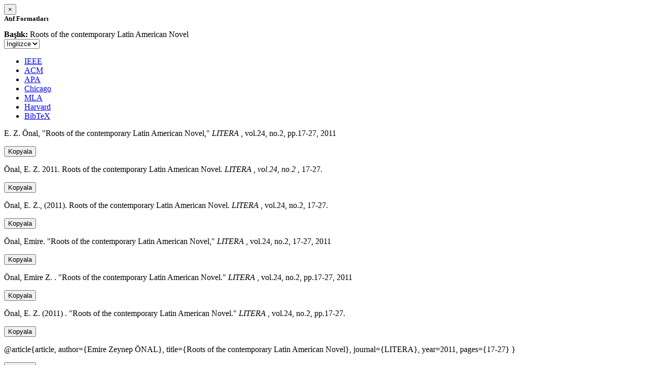

--- FILE ---
content_type: text/html; charset=utf-8
request_url: https://avesis.istanbul.edu.tr/activitycitation/index/1/9a1ab033-21c8-4041-b477-55574f9539c2
body_size: 9267
content:
<link href="/Content/mainpage/css/custom.css" rel="stylesheet" />
<link href="/Content/mainpage/vendor/select2/css/select2.min.css" rel="stylesheet" />
<link href="/Content/mainpage/vendor/select2-bootstrap-theme/select2-bootstrap.min.css" rel="stylesheet" />
<style>
    .citationmodal-body {
        color: black !important;
    }

    .citationmodal-button {
        color: #fff !important;
        background-color: #08c !important;
        border-color: #08c #08c #069 !important;
    }
    .citationmodal-button:hover{
        color:white!important;
    }
</style>
<div class="modal-header">
    <button type="button" class="close" data-dismiss="modal" aria-label="Close">
        <span aria-hidden="true">&times;</span>
    </button>
    <h5 class="modal-title">
        <strong>Atıf Formatları</strong>
    </h5>
</div>
<div class="modal-body citationmodal-body">
    <div class="form-group">
        <div class="col-md-10 col-sm-9 col-xs-10" style="padding-left:0">
            <label><strong>Başlık: </strong> </label>
            <span>Roots of the contemporary Latin American Novel</span>
        </div>
        <div class="col-md-2 col-sm-3 col-xs-2" style="padding-right:0">
            <select class="dropdown pull-right" id="lang-control">
                <option value="Secondary" selected>İngilizce</option>
                <option value="Primary">T&#252;rk&#231;e</option>
            </select>
        </div>
    </div>
    <div id="citation-modal-tabs">
        <ul class="nav nav-tabs">
            <li class="active" style="width:14%">
                <a href="#ieee" data-toggle="tab">IEEE</a>
            </li>
            <li style="width:14%">
                <a href="#acm" data-toggle="tab">ACM</a>
            </li>
            <li style="width:14%">
                <a href="#apa" data-toggle="tab">APA</a>
            </li>
            <li style="width:15%">
                <a href="#chicago" data-toggle="tab">Chicago</a>
            </li>
            <li style="width:14%">
                <a href="#mla" data-toggle="tab">MLA</a>
            </li>
            <li style="width:15%">
                <a href="#harvard" data-toggle="tab">Harvard</a>
            </li>
            <li style="width:14%">
                <a href="#bibtex" data-toggle="tab">BibTeX</a>
            </li>
        </ul>
        <div class="tab-content">
            <div class="tab-pane active" id="ieee">
                <p class="col-md-11 col-sm-11 col-xs-11" id="ieee-content">
                    E. Z.  Önal, "Roots of the contemporary Latin American Novel,"  <i>LITERA</i> , vol.24, no.2, pp.17-27, 2011
                </p>
                <div class="col-md-1 col-sm-1 col-xs-1">
                    <button id="ieee-content-button" class="btn btn-md btn-clipboard" onclick="copyToClipboard('#ieee-content')">Kopyala</button>
                </div>
            </div>
            <div class="tab-pane" id="acm">
                <p class="col-md-11 col-sm-11 col-xs-11" id="acm-content">
                    Önal, E. Z. 2011. Roots of the contemporary Latin American Novel.  <i>LITERA</i> ,  <i>vol.24, no.2</i> , 17-27.
                </p>
                <div class="col-md-1 col-sm-1 col-xs-1">
                    <button id="acm-content-button" class="btn btn-md btn-clipboard" onclick="copyToClipboard('#acm-content')">Kopyala</button>
                </div>
            </div>
            <div class="tab-pane" id="apa">
                <p class="col-md-11 col-sm-11 col-xs-11" id="apa-content">
                    Önal, E. Z., (2011). Roots of the contemporary Latin American Novel.  <i>LITERA</i> , vol.24, no.2, 17-27.
                </p>
                <div class="col-md-1 col-sm-1 col-xs-1">
                    <button id="apa-content-button"  class="btn btn-md btn-clipboard" onclick="copyToClipboard('#apa-content')">Kopyala</button>
                </div>
            </div>
            <div class="tab-pane" id="chicago">
                <p class="col-md-11 col-sm-11 col-xs-11" id="chicago-content">
                    Önal, Emire. "Roots of the contemporary Latin American Novel,"  <i>LITERA</i> , vol.24, no.2, 17-27, 2011
                </p>
                <div class="col-md-1 col-sm-1 col-xs-1">
                    <button id="chicago-content-button" class="btn btn-md btn-clipboard" onclick="copyToClipboard('#chicago-content')">Kopyala</button>
                </div>
            </div>
            <div class="tab-pane" id="mla">
                <p class="col-md-11 col-sm-11 col-xs-11" id="mla-content">
                    Önal, Emire Z. .  "Roots of the contemporary Latin American Novel."  <i>LITERA</i> , vol.24, no.2, pp.17-27, 2011
                </p>
                <div class="col-md-1 col-sm-1 col-xs-1">
                    <button id="mla-content-button" class="btn btn-md btn-clipboard" onclick="copyToClipboard('#mla-content')">Kopyala</button>
                </div>
            </div>
            <div class="tab-pane" id="harvard">
                <p class="col-md-11 col-sm-11 col-xs-11" id="harvard-content">
                    Önal, E. Z. (2011) . "Roots of the contemporary Latin American Novel."  <i>LITERA</i> , vol.24, no.2, pp.17-27.
                </p>
                <div class="col-md-1 col-sm-1 col-xs-1">
                    <button id="harvard-content-button" class="btn btn-md btn-clipboard" onclick="copyToClipboard('#harvard-content')">Kopyala</button>
                </div>
            </div>
            <div class="tab-pane" id="bibtex">
                <p class="col-md-11 col-sm-11 col-xs-11" id="bibtex-content">
                    @article{article, author={Emire Zeynep ÖNAL}, title={Roots of the contemporary Latin American Novel}, journal={LITERA}, year=2011, pages={17-27} }
                </p>
                <div class="col-md-1 col-sm-1 col-xs-1">
                    <button id="bibtex-content-button" class="btn btn-md btn-clipboard" onclick="copyToClipboard('#bibtex-content')">Kopyala</button>
                </div>
            </div>
        </div>
    </div>
</div>
<div class="modal-footer">
    <button type="button" class="btn btn-close citationmodal-button" data-dismiss="modal">Kapat</button>
</div>
<script src="/Content/backoffice/vendor/select2/js/select2.full.min.js"></script>
<script type="text/javascript">
    $(function () {
        $('#lang-control').change(function () {
            var data = $(this).val();
            if (data == "Primary") {
                $("#ieee-content").html(`E. Z.  Önal, "Roots of the contemporary Latin American Novel,"  <i>LITERA</i> , cilt.24, sa.2, ss.17-27, 2011`);
                $("#acm-content").html(`Önal, E. Z. 2011. Roots of the contemporary Latin American Novel.  <i>LITERA</i> ,  <i>cilt.24, sa.2</i> , 17-27.`);
                $("#apa-content").html(`Önal, E. Z., (2011). Roots of the contemporary Latin American Novel.  <i>LITERA</i> , cilt.24, sa.2, 17-27.`);
                $("#mla-content").html(`Önal, Emire Z. .  "Roots of the contemporary Latin American Novel."  <i>LITERA</i> , cilt.24, sa.2, ss.17-27, 2011`);
                $("#harvard-content").html(`Önal, E. Z. (2011) . "Roots of the contemporary Latin American Novel."  <i>LITERA</i> , cilt.24, sa.2, ss.17-27.`);
                $("#chicago-content").html(`Önal, Emire. "Roots of the contemporary Latin American Novel,"  <i>LITERA</i> , cilt.24, sa.2, 17-27, 2011`);
                $("#bibtex-content").html(`@article{article, author={Emire Zeynep ÖNAL}, title={Roots of the contemporary Latin American Novel}, journal={LITERA}, year=2011, pages={17-27} }`);
            }
            else if (data == "Secondary") {
                $("#ieee-content").html(`E. Z.  Önal, "Roots of the contemporary Latin American Novel,"  <i>LITERA</i> , vol.24, no.2, pp.17-27, 2011`);
                $("#acm-content").html(`Önal, E. Z. 2011. Roots of the contemporary Latin American Novel.  <i>LITERA</i> ,  <i>vol.24, no.2</i> , 17-27.`);
                $("#apa-content").html(`Önal, E. Z., (2011). Roots of the contemporary Latin American Novel.  <i>LITERA</i> , vol.24, no.2, 17-27.`);
                $("#mla-content").html(`Önal, Emire Z. .  "Roots of the contemporary Latin American Novel."  <i>LITERA</i> , vol.24, no.2, pp.17-27, 2011`);
                $("#harvard-content").html(`Önal, E. Z. (2011) . "Roots of the contemporary Latin American Novel."  <i>LITERA</i> , vol.24, no.2, pp.17-27.`);
                $("#chicago-content").html(`Önal, Emire. "Roots of the contemporary Latin American Novel,"  <i>LITERA</i> , vol.24, no.2, 17-27, 2011`);
                $("#bibtex-content").html(`@article{article, author={Emire Zeynep ÖNAL}, title={Roots of the contemporary Latin American Novel}, journal={LITERA}, year=2011, pages={17-27} }`);
            }
        });
    });
    function copyToClipboard(element) {
        var $temp = $("<input>");
        $("body").append($temp);
        $temp.val($(element).text()).select();
        document.execCommand("copy");
        $temp.remove();
        $('.btn-clipboard').removeAttr('data-original-title');
        $(element + '-button').attr('data-original-title', 'İçerik panoya kopyalandı.');
        $(element + '-button').tooltip('show');
    }
</script>